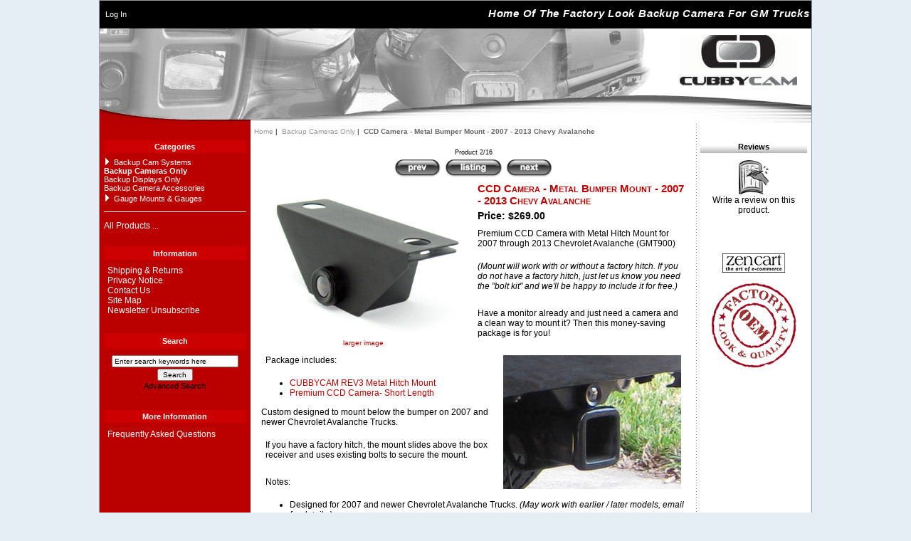

--- FILE ---
content_type: text/html; charset=utf-8
request_url: http://www.cubbycam.com/store/index.php?main_page=product_info&cPath=2&products_id=50
body_size: 5384
content:
<!DOCTYPE html PUBLIC "-//W3C//DTD XHTML 1.0 Transitional//EN" "http://www.w3.org/TR/xhtml1/DTD/xhtml1-transitional.dtd">
<html xmlns="http://www.w3.org/1999/xhtml" dir="ltr" lang="en">
<head>
<title>CCD Camera - Metal Bumper Mount - 2007 - 2013 Chevy Avalanche [PKGCAM3336GMMHMAV] - $269.00 : CUBBYCAM, Quality Backup Cameras</title>
<meta http-equiv="Content-Type" content="text/html; charset=utf-8" />
<meta name="keywords" content="CCD Camera - Metal Bumper Mount - 2007 - 2013 Chevy Avalanche [PKGCAM3336GMMHMAV] Backup Cam Systems Backup Cameras Only Backup Camera Accessories Gauge Mounts & Gauges Backup Displays Only backup camera, backup cam, cam, oem, factory, gm, chevy, chevrolet, cadillac, gmc, tahoe, silverado, suburban, sierra, escalade, ext, esv, avalanche, truck, suv, cubby, dash, lcd, monitor" />
<meta name="description" content="CUBBYCAM CCD Camera - Metal Bumper Mount - 2007 - 2013 Chevy Avalanche [PKGCAM3336GMMHMAV] - Premium CCD Camera with Metal Hitch Mount for 2007 through 2013 Chevrolet Avalanche (GMT900) (Mount will work with or without a factory hitch. If you do not have a factory hitch, just let us know you need the bolt kit and we'll be happy to include it for free.) Have a monitor " />
<meta http-equiv="imagetoolbar" content="no" />
<meta name="author" content="The Zen Cart&reg; Team and others" />
<meta name="generator" content="shopping cart program by Zen Cart&reg;, http://www.zen-cart.com eCommerce" />
<link rel="icon" href="favicon.ico" type="image/x-icon" />
<link rel="shortcut icon" href="favicon.ico" type="image/x-icon" />

<base href="https://www.cubbycam.com/store/" />
<link rel="canonical" href="https://www.cubbycam.com/store/index.php?main_page=product_info&amp;products_id=50" />

<link rel="stylesheet" type="text/css" href="includes/templates/e3/css/stylesheet.css" />
<link rel="stylesheet" type="text/css" href="includes/templates/e3/css/stylesheet_css_buttons.css" />
<link rel="stylesheet" type="text/css" media="print" href="includes/templates/e3/css/print_stylesheet.css" />
<script type="text/javascript" src="includes/modules/pages/product_info/jscript_textarea_counter.js"></script>
<script language="javascript" type="text/javascript"><!--
function popupWindow(url) {
  window.open(url,'popupWindow','toolbar=no,location=no,directories=no,status=no,menubar=no,scrollbars=no,resizable=yes,copyhistory=no,width=100,height=100,screenX=150,screenY=150,top=150,left=150')
}
function popupWindowPrice(url) {
  window.open(url,'popupWindow','toolbar=no,location=no,directories=no,status=no,menubar=no,scrollbars=yes,resizable=yes,copyhistory=no,width=600,height=400,screenX=150,screenY=150,top=150,left=150')
}
//--></script>
</head>

<body id="productinfoBody">

<div id="mainWrapper">



<!--bof-header logo and navigation display-->

<div id="headerWrapper">
<!--bof-navigation display-->
<div id="navMainWrapper">
<div id="navMain">
    <ul class="back">
    <li><a href="https://www.cubbycam.com/store/index.php?main_page=login">Log In</a></li>
</ul>
</div>
<div id="tagline">
      Home Of The Factory Look Backup Camera For GM Trucks
</div>
<br class="clearBoth" />
</div>
<!--eof-navigation display-->

<!--bof-branding display-->
<div id="logoWrapper">
    <div id="logo"><a href="https://www.cubbycam.com/store/"><img src="includes/templates/e3/images/logo.gif" alt="CUBBYCAM: Get The Options The Factory Forgot" title=" CUBBYCAM: Get The Options The Factory Forgot " width="165" height="77" /></a></div>
    <div id="taglineWrapper">
    </div>
</div>
<!--<br class="clearBoth" /> -->
<!--eof-branding display-->

<!--eof-header logo and navigation display-->

<!--bof-optional categories tabs navigation display-->
<!--eof-optional categories tabs navigation display-->

<!--bof-header ezpage links-->
<!--eof-header ezpage links-->
</div>

<table width="100%" border="0" cellspacing="0" cellpadding="0" id="contentMainWrapper">
  <tr>

 <td id="navColumnOne" class="columnLeft" style="width: 200px">
<div id="navColumnOneWrapper" style="width: 200px"><!--// bof: categories //-->
<div class="leftBoxContainer" id="categories" style="width: 200px">
<h3 class="leftBoxHeading" id="categoriesHeading">Categories</h3>
<div class="betterCategories"><a class="category-top" href="https://www.cubbycam.com/store/index.php?main_page=index&amp;cPath=1"><img src="includes/templates/e3/images/cat_pointer_right.gif" alt="" width="14" height="13" />Backup Cam Systems</a></div><div class="betterCategories"><a class="category-on" href="https://www.cubbycam.com/store/index.php?main_page=index&amp;cPath=2"><span class="category-subs-selected">Backup Cameras Only</span></a></div><div class="betterCategories"><a class="category-top" href="https://www.cubbycam.com/store/index.php?main_page=index&amp;cPath=21">Backup Displays Only</a></div><div class="betterCategories"><a class="category-top" href="https://www.cubbycam.com/store/index.php?main_page=index&amp;cPath=14">Backup Camera Accessories</a></div><div class="betterCategories"><a class="category-top" href="https://www.cubbycam.com/store/index.php?main_page=index&amp;cPath=16"><img src="includes/templates/e3/images/cat_pointer_right.gif" alt="" width="14" height="13" />Gauge Mounts & Gauges</a></div><br /><img src="includes/templates/e3/images/pixel_white.gif" alt="" width="100%" height="1" /><br />&nbsp;<br/><div class="betterCategories"><a class="category-links" href="https://www.cubbycam.com/store/index.php?main_page=products_all">All Products ...</a></div></div>
<!--// eof: categories //-->

<!--// bof: information //-->
<div class="leftBoxContainer" id="information" style="width: 200px">
<h3 class="leftBoxHeading" id="informationHeading">Information</h3>
<div id="informationContent" class="sideBoxContent">
<ul style="margin: 0; padding: 0; list-style-type: none;">
<li><a href="https://www.cubbycam.com/store/index.php?main_page=shippinginfo">Shipping &amp; Returns</a></li>
<li><a href="https://www.cubbycam.com/store/index.php?main_page=privacy">Privacy Notice</a></li>
<li><a href="https://www.cubbycam.com/store/index.php?main_page=contact_us">Contact Us</a></li>
<li><a href="https://www.cubbycam.com/store/index.php?main_page=site_map">Site Map</a></li>
<li><a href="https://www.cubbycam.com/store/index.php?main_page=unsubscribe">Newsletter Unsubscribe</a></li>
</ul>
</div></div>
<!--// eof: information //-->

<!--// bof: search //-->
<div class="leftBoxContainer" id="search" style="width: 200px">
<h3 class="leftBoxHeading" id="searchHeading"><label>Search</label></h3>
<div id="searchContent" class="sideBoxContent centeredContent"><form name="quick_find" action="https://www.cubbycam.com/store/index.php?main_page=advanced_search_result" method="get"><input type="hidden" name="main_page" value="advanced_search_result" /><input type="hidden" name="search_in_description" value="1" /><input type="text" name="keyword" size="18" maxlength="100" style="width: 170px" value="Enter search keywords here" onfocus="if (this.value == 'Enter search keywords here') this.value = '';" onblur="if (this.value == '') this.value = 'Enter search keywords here';" /><br /><input type="submit" value="Search" style="width: 50px" /><br /><a href="https://www.cubbycam.com/store/index.php?main_page=advanced_search">Advanced Search</a></form></div></div>
<!--// eof: search //-->

<!--// bof: moreinformation //-->
<div class="leftBoxContainer" id="moreinformation" style="width: 200px">
<h3 class="leftBoxHeading" id="moreinformationHeading">More Information</h3>
<div id="moreinformationContent" class="sideBoxContent">

<ul style="margin: 0; padding: 0; list-style-type: none;">
<li><a href="https://www.cubbycam.com/store/index.php?main_page=page_2">Frequently Asked Questions</a></li>
</ul>
</div></div>
<!--// eof: moreinformation //-->

</div></td>
    <td valign="top">
<!-- bof  breadcrumb -->
    <div id="navBreadCrumb">  <a href="https://www.cubbycam.com/store/">Home</a>&nbsp;|&nbsp;
  <a href="https://www.cubbycam.com/store/index.php?main_page=index&amp;cPath=2">Backup Cameras Only</a>&nbsp;|&nbsp;
CCD Camera - Metal Bumper Mount - 2007 - 2013 Chevy Avalanche
</div>
<!-- eof breadcrumb -->


<!-- bof upload alerts -->
<!-- eof upload alerts -->

<div class="centerColumn" id="productGeneral">

<!--bof Form start-->
<form name="cart_quantity" action="https://www.cubbycam.com/store/index.php?main_page=product_info&amp;cPath=2&amp;products_id=50&amp;action=add_product" method="post" enctype="multipart/form-data"><input type="hidden" name="securityToken" value="43f82f93a50fd7d6fe9460bfea39ec0b" />
<!--eof Form start-->


<!--bof Category Icon -->
<!--eof Category Icon -->

<!--bof Prev/Next top position -->
<div class="navNextPrevWrapper centeredContent">
<p class="navNextPrevCounter">Product 2/16</p>
<div class="navNextPrevList"><a href="https://www.cubbycam.com/store/index.php?main_page=product_info&amp;cPath=2&amp;products_id=71"><img src="includes/templates/e3/buttons/english/button_prev.gif" alt="Previous" title=" Previous " width="68" height="26" /></a></div>

<div class="navNextPrevList"><a href="https://www.cubbycam.com/store/index.php?main_page=index&amp;cPath=2"><img src="includes/templates/e3/buttons/english/button_return_to_product_list.gif" alt="Return to the Product List" title=" Return to the Product List " width="83" height="26" /></a></div>

<div class="navNextPrevList"><a href="https://www.cubbycam.com/store/index.php?main_page=product_info&amp;cPath=2&amp;products_id=70"><img src="includes/templates/e3/buttons/english/button_next.gif" alt="Next" title=" Next " width="68" height="26" /></a></div>
</div><!--eof Prev/Next top position-->

<!--bof Main Product Image -->
<div id="productMainImage" class="centeredContent back">
<script language="javascript" type="text/javascript"><!--
document.write('<a href="javascript:popupWindow(\'https://www.cubbycam.com/store/index.php?main_page=popup_image&amp;pID=50\')"><img src="images/PKGCAM2632SCMOSGMMHM.jpg" alt="CCD Camera - Metal Bumper Mount - 2007 - 2013 Chevy Avalanche" title=" CCD Camera - Metal Bumper Mount - 2007 - 2013 Chevy Avalanche " width="300" height="225" /><br /><span class="imgLink">larger image</span></a>');
//--></script>
<noscript>
<a href="https://www.cubbycam.com/store/index.php?main_page=popup_image&amp;pID=50" target="_blank"><img src="images/PKGCAM2632SCMOSGMMHM.jpg" alt="CCD Camera - Metal Bumper Mount - 2007 - 2013 Chevy Avalanche" title=" CCD Camera - Metal Bumper Mount - 2007 - 2013 Chevy Avalanche " width="300" height="225" /><br /><span class="imgLink">larger image</span></a></noscript>
</div><!--eof Main Product Image-->

<!--bof Product Name-->
<h1 id="productName" class="productGeneral">CCD Camera - Metal Bumper Mount - 2007 - 2013 Chevy Avalanche</h1>
<!--eof Product Name-->

<!--bof Product Price block -->
<h2 id="productPrices" class="productGeneral">
<span id="retail">Price: $269.00</span></h2>
<!--eof Product Price block -->

<!--bof free ship icon  -->
<!--eof free ship icon  -->

 <!--bof Product description -->
<div id="productDescription" class="productGeneral biggerText">Premium CCD Camera with Metal Hitch Mount for 2007 through 2013 Chevrolet Avalanche (GMT900)<P>

<I>(Mount will work with or without a factory hitch. If you do not have a factory hitch, just let us know you need the "bolt kit" and we'll be happy to include it for free.)</I><P>

Have a monitor already and just need a camera and a clean way to mount it?  Then this money-saving package is for you!<P>

<IMG align="right" src="images/inline/PKGCAM2632SCMOSGMMHM-250.jpg">

Package includes:
<UL>
<LI><A HREF="http://www.cubbycam.com/store/index.php?main_page=product_info&cPath=14&products_id=72">CUBBYCAM REV3 Metal Hitch Mount</A>
<LI><A HREF="http://www.cubbycam.com/store/index.php?main_page=product_info&cPath=2&products_id=34">Premium CCD Camera- Short Length</A>
</UL>

Custom designed to mount below the bumper on 2007 and newer Chevrolet Avalanche Trucks.<P>

If you have a factory hitch, the mount slides above the box receiver and uses existing bolts to secure the mount. <P>

Notes:
<UL>
<LI>Designed for 2007 and newer Chevrolet Avalanche Trucks. <I>(May work with earlier / later models, email for details.)</I>
<LI>Made from hefty 0.048" thick epoxy coated steel for maximum rust resistance.
<LI>Installation requires the dropping of the factory receiver slightly from frame.
<LI>Due to continuing product improvements, Picture of camera/mount on this website may vary from what you receive. Similar or better performance is guaranteed.
</UL>

One Year Warranty<P>

Shipping Time: Usually Ships Next Business Day<P></div>
<!--eof Product description -->
<br class="clearBoth" />
<B>Addiitonal Images:</B><BR />
<!--bof Additional Product Images -->
 <div id="productAdditionalImages">

    <div class="additionalImages centeredContent back" style="width:33%;">
      <script language="javascript" type="text/javascript"><!--
document.write('<a href="javascript:popupWindow(\'https://www.cubbycam.com/store/index.php?main_page=popup_image_additional&amp;pID=50&amp;pic=0&amp;products_image_large_additional=images%2FPKGCAM2632SCMOSGMMHM_1.jpg\')"><img src="images/PKGCAM2632SCMOSGMMHM_1.jpg" alt="CCD Camera - Metal Bumper Mount - 2007 - 2013 Chevy Avalanche" title=" CCD Camera - Metal Bumper Mount - 2007 - 2013 Chevy Avalanche " width="150" height="113" /><br />larger image</a>');
//--></script>
      <noscript><a href="https://www.cubbycam.com/store/index.php?main_page=popup_image_additional&amp;pID=50&amp;pic=0&amp;products_image_large_additional=images/PKGCAM2632SCMOSGMMHM_1.jpg" target="_blank"><img src="images/PKGCAM2632SCMOSGMMHM_1.jpg" alt="CCD Camera - Metal Bumper Mount - 2007 - 2013 Chevy Avalanche" title=" CCD Camera - Metal Bumper Mount - 2007 - 2013 Chevy Avalanche " width="150" height="113" /><br /><span class="imgLinkAdditional">larger image</span></a></noscript></div>
    <div class="additionalImages centeredContent back" style="width:33%;">
      <script language="javascript" type="text/javascript"><!--
document.write('<a href="javascript:popupWindow(\'https://www.cubbycam.com/store/index.php?main_page=popup_image_additional&amp;pID=50&amp;pic=1&amp;products_image_large_additional=images%2FPKGCAM2632SCMOSGMMHM_2.jpg\')"><img src="images/PKGCAM2632SCMOSGMMHM_2.jpg" alt="CCD Camera - Metal Bumper Mount - 2007 - 2013 Chevy Avalanche" title=" CCD Camera - Metal Bumper Mount - 2007 - 2013 Chevy Avalanche " width="150" height="113" /><br />larger image</a>');
//--></script>
      <noscript><a href="https://www.cubbycam.com/store/index.php?main_page=popup_image_additional&amp;pID=50&amp;pic=1&amp;products_image_large_additional=images/PKGCAM2632SCMOSGMMHM_2.jpg" target="_blank"><img src="images/PKGCAM2632SCMOSGMMHM_2.jpg" alt="CCD Camera - Metal Bumper Mount - 2007 - 2013 Chevy Avalanche" title=" CCD Camera - Metal Bumper Mount - 2007 - 2013 Chevy Avalanche " width="150" height="113" /><br /><span class="imgLinkAdditional">larger image</span></a></noscript></div>
    <div class="additionalImages centeredContent back" style="width:33%;">
      <script language="javascript" type="text/javascript"><!--
document.write('<a href="javascript:popupWindow(\'https://www.cubbycam.com/store/index.php?main_page=popup_image_additional&amp;pID=50&amp;pic=2&amp;products_image_large_additional=images%2FPKGCAM2632SCMOSGMMHM_3.jpg\')"><img src="images/PKGCAM2632SCMOSGMMHM_3.jpg" alt="CCD Camera - Metal Bumper Mount - 2007 - 2013 Chevy Avalanche" title=" CCD Camera - Metal Bumper Mount - 2007 - 2013 Chevy Avalanche " width="150" height="113" /><br />larger image</a>');
//--></script>
      <noscript><a href="https://www.cubbycam.com/store/index.php?main_page=popup_image_additional&amp;pID=50&amp;pic=2&amp;products_image_large_additional=images/PKGCAM2632SCMOSGMMHM_3.jpg" target="_blank"><img src="images/PKGCAM2632SCMOSGMMHM_3.jpg" alt="CCD Camera - Metal Bumper Mount - 2007 - 2013 Chevy Avalanche" title=" CCD Camera - Metal Bumper Mount - 2007 - 2013 Chevy Avalanche " width="150" height="113" /><br /><span class="imgLinkAdditional">larger image</span></a></noscript></div>
<br class="clearBoth" />

    <div class="additionalImages centeredContent back" style="width:33%;">
      <script language="javascript" type="text/javascript"><!--
document.write('<a href="javascript:popupWindow(\'https://www.cubbycam.com/store/index.php?main_page=popup_image_additional&amp;pID=50&amp;pic=3&amp;products_image_large_additional=images%2FPKGCAM2632SCMOSGMMHM_4.jpg\')"><img src="images/PKGCAM2632SCMOSGMMHM_4.jpg" alt="CCD Camera - Metal Bumper Mount - 2007 - 2013 Chevy Avalanche" title=" CCD Camera - Metal Bumper Mount - 2007 - 2013 Chevy Avalanche " width="150" height="113" /><br />larger image</a>');
//--></script>
      <noscript><a href="https://www.cubbycam.com/store/index.php?main_page=popup_image_additional&amp;pID=50&amp;pic=3&amp;products_image_large_additional=images/PKGCAM2632SCMOSGMMHM_4.jpg" target="_blank"><img src="images/PKGCAM2632SCMOSGMMHM_4.jpg" alt="CCD Camera - Metal Bumper Mount - 2007 - 2013 Chevy Avalanche" title=" CCD Camera - Metal Bumper Mount - 2007 - 2013 Chevy Avalanche " width="150" height="113" /><br /><span class="imgLinkAdditional">larger image</span></a></noscript></div>
<br class="clearBoth" />
 
</div>
<!--eof Additional Product Images -->

<br class="clearBoth" />

<!--bof Product details list  -->
<div id="productDetailsList" class="floatingBox back">
  Model: PKGCAM3336GMMHMAV
  Shipping Weight: 3lbs
  
  
</div>
<br class="clearBoth" />
<!--eof Product details list -->

<!--bof Tell a Friend button -->
<!--eof Tell a Friend button -->

<!--bof Add to Cart Box -->
                  <div id="cartAdd">
    <input type="hidden" name="cart_quantity" value="1" /><input type="hidden" name="products_id" value="50" /><input type="image" src="includes/templates/e3/buttons/english/button_in_cart.gif" alt="Add to Cart" title=" Add to Cart " />          </div>
  <!--eof Add to Cart Box-->
<br class="clearBoth" />

<!--bof Attributes Module -->
<!--eof Attributes Module -->

<!--bof Quantity Discounts table -->
<!--eof Quantity Discounts table -->

<!--bof Prev/Next bottom position -->
<!--eof Prev/Next bottom position -->


<!--bof Reviews button and count-->
<!--eof Reviews button and count -->


<!--bof Product date added/available-->
<!--eof Product date added/available -->

<!--bof Product URL -->
<!--eof Product URL -->
<!--bof cross-sell module-->
<!--eof cross-sell module -->
<br class="clearBoth" />
<!--bof also purchased products module-->

<div class="centerBoxWrapper" id="alsoPurchased">
<h2 class="centerBoxHeading">Customers who bought this product also purchased...</h2>
    <div class="centerBoxContentsAlsoPurch" style="width:33%;"><a href="https://www.cubbycam.com/store/index.php?main_page=product_info&amp;products_id=71"><img src="images/CAMCCDLICPLATESWITCHABLE.jpg" alt="CCD Camera - License Plate - Switchable NON REVERSE" title=" CCD Camera - License Plate - Switchable NON REVERSE " width="150" height="113" /></a><br /><a href="https://www.cubbycam.com/store/index.php?main_page=product_info&amp;products_id=71">CCD Camera - License Plate - Switchable NON REVERSE</a></div>
    <div class="centerBoxContentsAlsoPurch" style="width:33%;"><a href="https://www.cubbycam.com/store/index.php?main_page=product_info&amp;products_id=23"><img src="images/ACCWHCAM2764S.jpg" alt="Wiring Harness Kit For Std Len CCD Camera" title=" Wiring Harness Kit For Std Len CCD Camera " width="150" height="113" /></a><br /><a href="https://www.cubbycam.com/store/index.php?main_page=product_info&amp;products_id=23">Wiring Harness Kit For Std Len CCD Camera</a></div>
    <div class="centerBoxContentsAlsoPurch" style="width:33%;"><a href="https://www.cubbycam.com/store/index.php?main_page=product_info&amp;products_id=12"><img src="images/ProdCamHMITRUCK.jpg" alt="CCD Camera - Tailgate Bezel Handle - GM Pickups" title=" CCD Camera - Tailgate Bezel Handle - GM Pickups " width="150" height="113" /></a><br /><a href="https://www.cubbycam.com/store/index.php?main_page=product_info&amp;products_id=12">CCD Camera - Tailgate Bezel Handle - GM Pickups</a></div>
<br class="clearBoth" />
 
</div>
<!--eof also purchased products module-->

<!--bof Form close-->
</form>
<!--bof Form close-->
</div>
</td>

<td id="navColumnTwo" class="columnRight" style="width: 150px">
<div id="navColumnTwoWrapper" style="width: 150px"><!--// bof: reviews //-->
<div class="rightBoxContainer" id="reviews" style="width: 150px">
<h3 class="rightBoxHeading" id="reviewsHeading"><a href="https://www.cubbycam.com/store/index.php?main_page=reviews">Reviews</a></h3>
<div id="reviewsContent" class="sideBoxContent centeredContent"><a href="https://www.cubbycam.com/store/index.php?main_page=product_reviews_write&amp;products_id=50"><img src="includes/templates/e3/images/box_write_review.gif" alt="Write a review on this product." title=" Write a review on this product. " width="50" height="50" /><br />Write a review on this product.</a></div></div>
<!--// eof: reviews //-->

<!--// bof: bannerboxall //-->
<div class="rightBoxContainer" id="bannerboxall" style="width: 150px">
<h3 class="rightBoxHeading" id="bannerboxallHeading">Sponsors</h3>
<div id="bannerboxallContent" class="sideBoxContent centeredContent"><a href="https://www.cubbycam.com/store/index.php?main_page=redirect&amp;action=banner&amp;goto=6" target="_blank"><img src="images/banners/bw_zen_88wide.gif" alt="Zen Cart the art of e-commerce" title=" Zen Cart the art of e-commerce " width="88" height="27" /></a><br /><br /><img src="images/banners/RubberStamp-FN&Q.gif" alt="OEMLook&Quality" title=" OEMLook&Quality " width="125" height="122" /></div></div>
<!--// eof: bannerboxall //-->

</div></td>
  </tr>
</table>



<!--bof-ip address display -->
<!--eof-ip address display -->

<!--bof-banner #5 display -->
<!--eof-banner #5 display -->

<!--bof- site copyright display -->
	 <div id="siteinfoLegal" class="legalCopyright">Copyright &copy; 2026 <a href="https://www.cubbycam.com/store/index.php?main_page=index" target="_blank">CUBBYCAM</a>. Powered by <a href="http://www.zen-cart.com" target="_blank">Zen Cart</a>   	  <br />
	  <center>FedEx service marks used by permission.</center>
      </div>
<!--eof- site copyright display -->


</div>
<!--bof- parse time display -->
<!--eof- parse time display -->
<!--bof- banner #6 display -->
<!--eof- banner #6 display -->
<script defer src="https://static.cloudflareinsights.com/beacon.min.js/vcd15cbe7772f49c399c6a5babf22c1241717689176015" integrity="sha512-ZpsOmlRQV6y907TI0dKBHq9Md29nnaEIPlkf84rnaERnq6zvWvPUqr2ft8M1aS28oN72PdrCzSjY4U6VaAw1EQ==" data-cf-beacon='{"version":"2024.11.0","token":"78ef307b89b1435d9c746f81c13955cf","r":1,"server_timing":{"name":{"cfCacheStatus":true,"cfEdge":true,"cfExtPri":true,"cfL4":true,"cfOrigin":true,"cfSpeedBrain":true},"location_startswith":null}}' crossorigin="anonymous"></script>
</body></html>


--- FILE ---
content_type: text/css
request_url: https://www.cubbycam.com/store/includes/templates/e3/css/stylesheet.css
body_size: 4240
content:
/**
 * Main CSS Stylesheet
 *
 * @package templateSystem
 * @copyright Copyright 2003-2006 Zen Cart Development Team
 * @copyright Portions Copyright 2003 osCommerce
 * @license http://www.zen-cart.com/license/2_0.txt GNU Public License V2.0
 * @version $Id: stylesheet.css 5349 2006-12-22 20:34:40Z birdbrain $
 */

body {
	margin: 0;
	font-family: verdana, arial, helvetica, sans-serif;
	font-size: 70%;
	color: #000000;
	background-color: #e5edf5;
	}

a img {border: none; }

a:link, #navEZPagesTOC ul li a {
	color: #FFFFFF;
	text-decoration: none;	
	}
 
a:visited {
	color:#BA0100;
	text-decoration: none;
	}

a:hover, #navEZPagesTOC ul li a:hover, #navMain ul li a:hover, #navSupp ul li a:hover, #navCatTabs ul li a:hover {
	color: #CCCCCC;
	}

a:active {
	color:#BA0100;
	}


h1 {
	font-size: 1.5em;
	color: #9a9a9a;
	}

h2 {
	font-size: 1.4em;
	}

h3 {
	font-size: 1.3em;
	}

h4, h5, h6, LABEL, h4.optionName, LEGEND, ADDRESS, .sideBoxContent, .larger{
	font-size: 1.1em;
	}

.biggerText {
	font-size: 1.2em;
	}

h1, h2, h3, h4, h5, h6 {
	margin: 0.3em 0;
	}

/*  Might uncomment either or both of these if having problems with IE peekaboo bug:
h1, h2, h3, h4, h5, h6, p {
	position: relative;
	}
*html .centerColumn {
	height: 1%;
	}
*/

CODE {
	font-family: arial, verdana, helvetica, sans-serif;
	font-size: 1em;
	}

FORM, SELECT, INPUT {
	display: inline;
	font-size: 0.90em;
	margin: 0.1em;
	}
	
#login-email-address, #login-password {
width:270px;
}

TEXTAREA {
	float: left;
	margin: auto;
	display: block;
	width: 95%;
	}

input:focus, select:focus, textarea:focus {
	background: #E4FEF5;
	}

FIELDSET {
	padding: 0.5em;
	margin: 0.5em 0em;
	border: 1px solid #cccccc;
	}

LEGEND {
	font-weight: bold;
	padding: 0.3em;
	}

LABEL, h4.optionName {
	line-height: 1.5em;
	padding: 0.2em;
	}

LABEL.checkboxLabel, LABEL.radioButtonLabel {
	margin: 0.5em 0.3em;
	}

#logo {
	float:right;
	margin: 10px 20px;
	}
	
.centerBoxContents, .specialsListBoxContents, .categoryListBoxContents, .centerBoxContentsAlsoPurch, .attribImg {
	float: left;
	}

LABEL.inputLabel {
	width: 9em;
	float: left;
	color:#000000;
	}

LABEL.inputLabel a, LABEL.inputLabel a:visited {
	color:#ea0100;
}

LABEL.inputLabel a:hover{
	color:#CCCCCC;
}

LABEL.inputLabelPayment {
	width: 14em;
	float: left;
	padding-left: 2.5em;
	}
	
LABEL.inputLabelPayment a, LABEL.inputLabelPayment a:visited {
	color:#000000;
	font-style:italic;
	font-size:smaller;
}

LABEL.inputLabelPayment a:hover{
color:#999999;
}


LABEL.selectLabel, LABEL.switchedLabel, LABEL.uploadsLabel {
	width: 11em;
	float: left;
	}

#checkoutPayment LABEL.radioButtonLabel {
	font-weight: bold;
	}

P, ADDRESS {
	padding: 0.5em;
	}

ADDRESS {
	font-style: normal;
	text-align:left;
	}

.clearBoth {
	clear: both;
	}

HR {
	height: 1px;
	margin-top: 0.5em;
	border: none;
	border-bottom: 1px solid #FFFFFF;
	}

/*warnings, errors, messages*/
.messageStackWarning, .messageStackError, .messageStackSuccess, .messageStackCaution {
	line-height: 1.8em;
	padding: 0.2em;
	border: 1px solid #9a9a9a;
	}

.messageStackWarning, .messageStackError {
	background-color: #ff0000;
	color: #ffffff;
	}

.messageStackSuccess {
	background-color: #99FF99;
	color: #000000;
	}

.messageStackCaution {
	background-color: #FFFF66;
	color: #000000;
	}

/*wrappers - page or section containers*/
#mainWrapper {
	background-color: #ffffff;
	text-align: left;
	width: 1000px;
	vertical-align: top;
	border: 1px solid #9a9a9a;
	color: #000000;
	}

#headerWrapper, #contentMainWrapper, #logoWrapper, #ezPageBoxList,  #ezPageBoxList ul, #mainWrapper, #popupAdditionalImage, #popupImage {
	margin: 0em;
	padding: 0em;
	}


#logoWrapper{
	background-image: url(../images/CCNewSiteHeader.jpg);
	background-repeat: no-repeat;
	background-color: #ffffff;
	height:135px;
	}

#navColumnOneWrapper, #navColumnTwoWrapper, #mainWrapper {
	margin: auto;
	} 
#navColumnOneWrapper, #navColumnTwoWrapper {
	margin-left: 0.5em;
	margin-right: 0.5em;
	}
	
#tagline {
	color:#FFFFFF;
	padding-top: 0.3em;
	font-size: 1.3em;
	letter-spacing: 0.1ex;
 	font-style: italic;	 
	font-weight:bold;
	text-align : center;
	vertical-align:text-bottom;
	float: right;
	}

#sendSpendWrapper {
	border: 1px solid #cacaca;
	float: right;
	margin: 0em 0em 1em 1em;
	}

.floatingBox, #accountLinksWrapper, #sendSpendWrapper,  #navEZPagesTOCWrapper {
	margin: 0;
	width: 47%;	
	}
#checkoutShipto, #checkoutBillto {
	margin:5px;
	width: 47%;
	text-align:center;
}

#checkoutShipto h2, #checkoutBillto h2, #checkoutShipto h3, #checkoutBillto h3, #checkoutConfirmDefaultHeadingComments, #checkoutConfirmDefaultHeadingCart {
	font-size: 1.2em;
	color:#FFFFFF;
	background-color:#BA0100;
}

#checkoutConfirmDefaultPaymentTitle {
padding-bottom:1em;
}

#checkoutBillto div {
font-style:normal;
}

#confirmOrderCheckoutTextBottom {
	text-align:center;
	padding-top:1em;
	vertical-align:text-bottom;
	font-size: 1.1em;
}
#confirmOrderCheckoutTextBottom a,
confirmOrderCheckoutTextBottom a:visited {
	text-align:center;
	padding-top:1em;
	vertical-align:text-bottom;
	color: #FF0000;
}
#checkoutSpecialInstructionsStaticText {
	text-align:left;
	padding-top:1em;
	vertical-align:text-bottom;
	font-size: 1em;
	font-weight:normal;
}

#checkoutSuccessOrderLink a, #checkoutSuccessOrderLink a:visited, #checkoutSuccessContactLink a, #checkoutSuccessContactLink a:visited {
	color:#BA0100;
}

#accountLinksWrapper a {
color:#000000;
font-size:1.2em;

}

#accountLinksWrapper a:hover {
color:#CCCCCC;
}

div .navSplitPagesLinks a, div .navSplitPagesLinks a:visited {
color:#000000;
font-weight:normal;
font-variant:normal;
}


#allProductsDefault a, #allProductsDefault a:visited, #newProductsDefault a, #newProductsDefault a:visited {
color:#BA0100;
font-weight:bold;
font-variant:small-caps;
}

.wrapperAttribsOptions {
	margin: 0.3em 0em;
	}

/*navigation*/

.navSplitPagesResult {}

.navNextPrevCounter {
	margin: 0em;
	font-size: 0.9em;
	}
.navNextPrevList {
	display: inline;
	white-space: nowrap;
	margin: 0;
	padding: 0.5em 0em;
	list-style-type: none;
	}

#navMainWrapper, #navSuppWrapper, #navCatTabsWrapper {
	margin: 0em;
	background-color: #000000;
	padding: 0.5em 0.2em;
	color: #ffffff;
	height: 1%;
	}

#navCatTabsWrapper {
	background-color: #ffffff;
	color: #9a9a9a;
	background-image:none;
}

#navMain ul, #navSupp ul, #navCatTabs ul {
	margin: 0;
	padding: 0.5em 0em;
	list-style-type: none;
	text-align: center;
	line-height: 1.5em;
	vertical-align: middle;	
	}

#navMain ul li, #navSupp ul li, #navCatTabs ul li {
	display: inline;
	}

#navMain ul li a, #navSupp ul li a, #navCatTabs ul li a {
	text-decoration: none;
	padding: 0em 0.5em;
	margin: 0;
	color: #ffffff;
	white-space: nowrap;
	}

#navCatTabs ul li a {
	color: #9a9a9a;
	}

#navEZPagesTOCWrapper {
	font-weight: bold;
	float: right;
	height: 1%;
	border: 1px solid #9a9a9a;
	}

#navEZPagesTOC ul {
	margin: 0;
	padding: 0.5em 0em;
	list-style-type: none;
	line-height: 1.5em;
	}

#navEZPagesTOC ul li {
	white-space: nowrap;
	}

#navEZPagesTOC ul li a {
	padding: 0em 0.5em;
	margin: 0;
	}

#navCategoryIcon, .buttonRow, #indexProductListCatDescription {
	margin: 0.5em;
	}

div #indexProductListCatDescription, .catDescContent {
font-style:italic;
}

#navMainSearch {
	float: right;
	}

#navBreadCrumb {
	padding: 0.5em 0.5em;
	font-size: 0.9em;
	font-weight: bold;
	color:#666666;
	}
#navBreadCrumb a{
color:#999999;
font-weight:normal;
}
#navBreadCrumb a:hover{
color:#666666;
}

#navEZPagesTop {
	background-color: #abbbd3;
	background-image: url(../images/tile_back.gif);
	font-size: 0.95em;
	font-weight: bold;
	margin: 0em;
	padding: 0.5em;
	}

#navColumnOne {
	background-color: #BA0100;
	}

#navColumnTwo {
	background-image: url(../images/vrule.gif);
	}
/*The main content classes*/
#contentColumnMain, #navColumnOne, #navColumnTwo, .centerBoxContents, .specialsListBoxContents, .categoryListBoxContents, .additionalImages, .centerBoxContentsSpecials, .centerBoxContentsAlsoPurch, .centerBoxContentsFeatured, .centerBoxContentsNew, .alert {
	vertical-align: top;
	}
.centerBoxContentsAlsoPurch a, .centerBoxContentsAlsoPurch a:visited {
color:#000000;
}

/*.content,*/ #productDescription, .shippingEstimatorWrapper {
	/*font-size: 1.2em;*/
	padding: 0.5em;
	}
#productDescription a, #productDescription a:visited {
	color:#BA0100;
	}
/* to fix white on white text problem in the phone number field in the contact us page on safari */
div#contactUsNoticeContent , div#contactUsNoticeContent a, div#contactUsNoticeContent a:visited {
	color:#000000;
	}
	
#productDescription a:hover {
	color: #999999;	
	}
	
.alert {
	color: #FF0000;
	margin-left: 0.5em;
	}
.advisory {}
.important {
	font-weight: bold;
	}
.notice {}
.rating{}
.gvBal {
	float: right;
	}
.centerColumn, #bannerOne, #bannerTwo, #bannerThree, #bannerFour, #bannerFive, #bannerSix {
	padding: 0.8em;
	}

.smallText, #siteinfoLegal, #siteinfoCredits, #siteinfoStatus, #siteinfoIP {
	font-size: 0.9em;
	}

#siteinfoLegal a, #siteinfoCredits a, #siteinfoStatus a, #siteinfoIP a {
	color:#666666;
}



#productName {
color:#BA0100;
font-weight:bold;
font-variant:small-caps;
}

/*Shopping Cart Display*/
#cartAdd {
	float: right;
	text-align: center;
	margin: 1em;
	padding: 1em;
	}

#productTellFriendLink {
	float: left;
	text-align: center;
	margin: 1em;
	padding: 1em;
	}


.tableHeading TH {
	border-bottom: 1px solid #9a9a9a;
	}

.tableHeading, #cartSubTotal {
	background-color: #e9e9e9;
	 }

#cartSubTotal {
	border-top: 1px solid #cccccc;
	font-weight: bold;
	text-align: right;
	line-height: 2.2em;
	padding-right: 2.5em;
	}

.tableRow, .tableHeading, #cartSubTotal {
	height: 2.2em;
	}

.cartProductDisplay, .cartUnitDisplay, .cartTotalDisplay, .cartRemoveItemDisplay, .cartQuantityUpdate, .cartQuantity, #cartInstructionsDisplay, .cartTotalsDisplay {
	padding: 0.5em 0em;
	text-align:center;
	}

.moneyOrderPayable {
text-align:left;
}

.moneyOrderCenter {
text-align:center;
padding-top:1em;
}
	
.cartProductDisplay a{
color:#000000;
}

.cartProductDisplay a:hover{
color:#999999;
}

.cartUnitDisplay, .cartTotalDisplay {
	text-align: right;
	padding-right: 0.2em;
	}

#scUpdateQuantity {
	width: 2em;
	}

.cartQuantity {
	width: 4.7em;
	}

.cartNewItem {
	color: #000000;
	position: relative;  /*do not remove-fixes stupid IEbug*/
	}

.cartOldItem {
	color: #000000;
	position: relative;  /*do not remove-fixes stupid IEbug*/
	}

.cartBoxTotal {
	text-align: right;
	font-weight: bold;
	}
	
.cartBoxCheckout, .cartBoxCheckout a, .cartBoxCheckout a:visited {
	text-align: center;
	font-size: 0.90em;
	position: relative;  /*do not remove-fixes stupid IEbug*/
	color: #000000;
}
div .cartBoxCheckout a {
color:#000000;
}

div .cartBoxCheckout a:visited {
color:#000000;
}

.cartBoxCheckout a:hover {
	color: #999999;
	
}
.cartRemoveItemDisplay {
	width: 3.5em;
	}

.cartAttribsList {
	margin-left: 1em;
	}

#mediaManager {
	width: 50%; 
	margin: 0.2em;
	padding: 0.5em;
	background-color: #E4FEf5;
	border: 1px solid #003D00;
	}

.normalprice, .productSpecialPriceSale {
	text-decoration: line-through;
	}

.productSpecialPrice, .productSalePrice, .productSpecialPriceSale, .productPriceDiscount {
	color: #ff0000;
	}

.orderHistList {
	margin: 1em;
	padding: 0.2em 0em;
	list-style-type: none;
	} 
.orderHistList ul li a, .orderHistList ul li a:visited {
color:#000000;
}

.orderHistList a:hover  {
color:#999999;
}	

#cartBoxListWrapper ul, #ezPageBoxList ul {
	margin: 0em;
	padding: 0em;
	list-style-type: none;
	}

#cartBoxListWrapper li, #ezPageBoxList li, .cartBoxTotal {
	margin: 0;
	padding: 0.2em 0em;
	} 
#cartBoxListWrapper a:hover span {
color:#999999;
}

#cartBoxEmpty, #cartBoxVoucherBalance {
	font-weight: bold;
	}

.totalBox {
	width: 5.5em;
	text-align: right;
	padding: 0.2em;
	}

.lineTitle, .amount {
	text-align: right;
	padding: 0.2em;
	}

.amount {
	width: 5.5em;
	}

/*Image Display*/
#productMainImage, #reviewsInfoDefaultProductImage, #productReviewsDefaultProductImage, #reviewWriteMainImage {
	margin: 0em 1em 1em 0em ;
	}

.categoryIcon {}

#cartImage {
	margin: 0.5em 1em;
	}

/*Attributes*/
.attribImg {
	width: 20%;
	margin: 0.3em 0em;
}

.attributesComments {}

/*list box contents*/
.centerBoxContents, .specialsListBoxContents, .categoryListBoxContents, .additionalImages, .centerBoxContentsSpecials, .centerBoxContentsAlsoPurch, .centerBoxContentsFeatured, .centerBoxContentsNew {
	margin: 1em 0em;
	}

.centerBoxWrapper {
	margin: 1.1em 0;
	}

h2.centerBoxHeading {
	font-size: 1.3em;
	color: #ffffff;
	}

/*sideboxes*/
.columnLeft {}

h3.leftBoxHeading, h3.leftBoxHeading a {
	font-size: 1em;
	color: #ffffff;
	}
#manufacturersHeading, #currenciesHeading, #musicgenresHeading, #recordcompaniesHeading, #searchHeading, #search-headerHeading {
	font-size: 0.9em;
	color: #ffffff;
}

.itemTitle a, .itemTitle a:visited {
color:#BA0100;
font-size:0.85em;
font-variant:small-caps;
}

div .listingDescription {
text-align:left;
font-weight:normal;
}

h3.itemTitle {
text-align:left;
}

.leftBoxContainer {
	margin: 0em;
	}
	
.rightBoxContainer {
	margin: 0em;
	background-color:#FFFFFF;
	}

.sideBoxContent {
	padding: 0.4em;
	}

.sideBoxContent a, .sideBoxContent a:visited {
	color:#FFFFFF;
}

.sideBoxContent a:hover {
	color:#999999;
}

h3.leftBoxHeading a:hover {
	color: #FFFF33;
	text-decoration: none;
	} 

.leftBoxHeading, .centerBoxHeading {
	margin-top: 2em;
	background-color: #CC0000;
	padding: 0.3em 0.2em;
	}
	
h3.rightBoxHeading, h3.rightBoxHeading a {
	margin-top: 2em;
	color:#666666;
	background-image: url(../images/tile_back.gif);
	padding: 0.3em 0.2em;
	font-size: 1em;
	}

h3.rightBoxHeading a:visited, h3.rightBoxHeading a {
    color:#000000;
}

h3.rightBoxHeading a:hover {
    color:#999999;
}


.leftBoxHeading a:visited, .centerBoxHeading a:visited {
	color: #FFFFFF;
	}

TH, #cartEmptyText, #cartBoxGVButton, #cartBoxEmpty, #cartBoxVoucherBalance, #navCatTabsWrapper, #navEZPageNextPrev, #bannerOne, #bannerTwo, #bannerThree, #bannerFour, #bannerFive, #bannerSix, #siteinfoLegal, #siteinfoCredits, #siteinfoStatus, #siteinfoIP, .center, .cartRemoveItemDisplay, .cartQuantityUpdate, .cartQuantity, .cartTotalsDisplay, #cartBoxGVBalance, .leftBoxHeading, .centerBoxHeading, .rightBoxHeading, .accountQuantityDisplay, .ratingRow, LABEL#textAreaReviews, #productMainImage, #reviewsInfoDefaultProductImage, #productReviewsDefaultProductImage, #reviewWriteMainImage, .centerBoxContents, .specialsListBoxContents, .categoryListBoxContents, .additionalImages, .centerBoxContentsSpecials, .centerBoxContentsAlsoPurch, .centerBoxContentsFeatured, .centerBoxContentsNew, .gvBal, .attribImg {
	text-align: center;
	color:#000000;
	}
	
.productListing-data {
text-align:center;
padding: 5px;
font-weight:bolder;
}

.categoryListBoxContents, .categoryListBoxContents a, .categoryListBoxContents a:visited {
color:#000000;
font-weight:bold;
}

.categoryListBoxContents a:hover {
color:#666666;
}
	
.centeredContent, .centeredContent a, .centeredContent a:visited {
	text-align: center;
	color:#000000;
}

.centeredContent a:hover {
color:#999999;
}

#productListing a:hover {
color:#666666;
}

#bestsellers .wrapper {
	margin: 0em 0em 0em 1.5em;
	}

#bestsellers ol {
	padding: 0;
	margin-left: 1.1em;
	}

#bestsellers li {
	padding: 0;
	margin: 0.3em 0em 0.3em 0em;
	
	}

div #bestsellersContent {
font-size: 0.9em;
}

div #bestsellersContent a {
 color: black;
 }

div #bestsellersContent a:hover {
 color: #CCCCCC;
 }
 
#bannerboxHeading {
	background-color: #0000CC;
}

#bannerboxall {
border: none;
}

#bannerboxallHeading {
visibility: hidden;
}

#upProductsHeading {
	text-align: left;
	}

#upDateHeading {
	text-align: right;
	}

/* categories box parent and child categories */
A.category-top, A.category-top:visited {
	color: #FFFFFF;
	text-decoration: none;
	}
A.category-links, A.category-links:visited {
	color: #FFFFFF;
	text-decoration: none;
	font-size: 1.1em;		
	}
A.category-subs, A.category-products, A.category-subs:visited, A.category-products:visited {
	color: #FFFFFF;
	}
a.category-top:hover, a.category-subs:hover, a.category-products:hover, a.category-links:hover{
    color: #CCCCCC;
    }  	
A.category-on, A.category-on:visited {
	color: #FFFFFF;
	}

SPAN.category-subs-parent {
	font-weight: bold;
	font-style:italic;	
	}
SPAN.category-subs-selected {
	font-weight: bold;
	}
/* end categories box links */

/*misc*/
.back {
	float: left;
	text-align: center;
	}
	
.back a, .back a:visited {
	color:#BA0100;
	}
	
.forward, #shoppingCartDefault #PPECbutton {
	float: right;
	}

.bold {
	font-weight: bold;
	}

.rowOdd {
	background-color: #E8E8E8;
	height: 1.5em;
	vertical-align: top;
	}

.rowEven {
	background-color: #F0F0F0;
	height: 1.5em;
	vertical-align: top;
	}

.hiddenField {
	display: none;
}
.visibleField {
	display: inline;
}

CAPTION {
	/*display: none;*/
	}

#myAccountGen li, #myAccountNotify li {
	margin: 0;
	} 

.accountTotalDisplay, .accountTaxDisplay {
	width: 20%;
	text-align: right;
	/*vertical-align: top*/
	}

.accountQuantityDisplay {
	width: 10%;
	vertical-align: top
	}

TR.tableHeading {
	background-color: #cacaca;
	height: 2em;
	}

.productListing-rowheading {
	background-color: #abbbd3;
	background-image: url(../images/tile_back.gif);
	height: 2em;
	color: #FFFFFF;
	}

.productListing-heading, .productListing-heading a {
	color: #000000;
	}


#siteMapList {
	width: 90%;
	float: right;
}

div #siteMapList a, #siteMapList a:visited {
	color:#000000;
}

div #siteMapList a:hover {
	color:#999999;
}

div #specialsListing a, #specialsListing a:visited {
	color:#BA0100;
}

div #specialsListing a:hover {
	color:#999999;
}

.ratingRow {
	margin: 1em 0em 1.5em 0em;
	}

LABEL#textAreaReviews {
	font-weight: normal;
	margin: 1em 0em;
	}

#popupShippingEstimator, #popupSearchHelp, #popupAdditionalImage, #popupImage, #popupCVVHelp, #popupCouponHelp, #popupAtrribsQuantityPricesHelp, #infoShoppingCart {
	background-color: #ffffff;
	}
